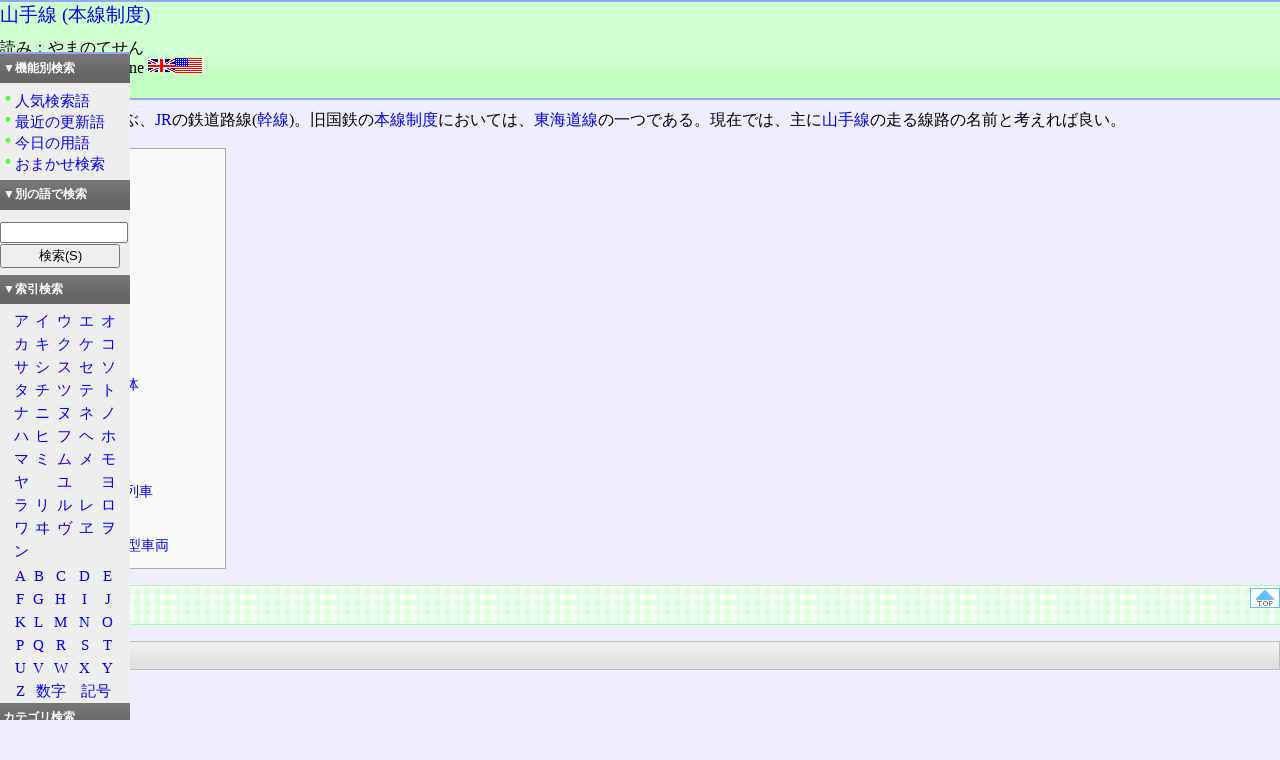

--- FILE ---
content_type: text/html; charset=utf-8
request_url: https://www.wdic.org/w/RAIL/%E5%B1%B1%E6%89%8B%E7%B7%9A%20%28%E6%9C%AC%E7%B7%9A%E5%88%B6%E5%BA%A6%29
body_size: 19752
content:
<!DOCTYPE html>
<html lang="ja-jp" xml:lang="ja-jp">
<head>
	<meta http-equiv="Content-Type" content="text/html;charset=utf-8" />
	<meta http-equiv="Content-Language" content="ja-jp" />
	<meta http-equiv="Content-Style-Type" content="text/css" />
	<meta name="Description" content="通信用語の基礎知識オンライン検索システム" />
	<meta name="KeyWords" content="通信用語の基礎知識" />
	<link rel="stylesheet" href="/style/search6/main.css" type="text/css" />
	<link rel="stylesheet" href="/style/search6/exp.css" type="text/css" />
	<link rel="stylesheet" href="/style/search6/enq.css" type="text/css" />
	<link rel="stylesheet" href="/style/search6/left.css" type="text/css" />
	<script src="/script/script.js" type="text/javascript"></script>
	<link rel="prev" href="https://www.wdic.org/" type="text/html" xml:lang="ja-jp" title="トップページ" />
	<title>山手線 (本線制度) ‐ 通信用語の基礎知識</title>
</head>
<body id="top"><div id="subject">
<h1><!--wdic_entry_word--><a href="/w/RAIL/%E5%B1%B1%E6%89%8B%E7%B7%9A%20%28%E6%9C%AC%E7%B7%9A%E5%88%B6%E5%BA%A6%29">山手線 (本線制度)</a><!--/wdic_entry_word--></h1>
<div id="winfo">
読み：やまのてせん<br />
外語：<span xml:lang="en">Yamanote Line</span> <img src="/image/icon/lang/en.png" alt="英語" title="英語" width="54" height="15" /><br />
品詞：固有名詞
</div>
<br id="endofheader" />
</div>
<div id="exp">
<p>品川と田端を結ぶ、<a href="/w/RAIL/JR" title="JR">JR</a>の鉄道路線(<a href="/w/RAIL/%E5%B9%B9%E7%B7%9A" title="幹線">幹線</a>)。旧国鉄の<a href="/w/RAIL/%E6%9C%AC%E7%B7%9A%E5%88%B6%E5%BA%A6" title="本線制度">本線制度</a>においては、<a href="/w/RAIL/%E6%9D%B1%E6%B5%B7%E9%81%93%E7%B7%9A%20%28%E6%9C%AC%E7%B7%9A%E5%88%B6%E5%BA%A6%29" title="東海道線 (本線制度)">東海道線</a>の一つである。現在では、主に<a href="/w/RAIL/%E5%B1%B1%E6%89%8B%E7%B7%9A%20%28JR%29" title="山手線 (JR)">山手線</a>の走る線路の名前と考えれば良い。</p>
<div id="toc">
<h2>目次</h2>
<ul>
<li><a href="#xE6xA6x82xE8xA6x81">概要</a></li>
<ul>
<li><a href="#xE8xB5xB7xE7x82xB9xE3x83xBBxE7xB5x82xE7x82xB9">起点・終点</a></li>
<li><a href="#xE6x89x80xE5xB1x9E">所属</a></li>
</ul>
<li><a href="#xE7x89xB9xE5xBExB4">特徴</a></li>
<li><a href="#xE6x83x85xE5xA0xB1">情報</a></li>
<ul>
<li><a href="#xE9xA7x85xE3x81xAExE4xB8x80xE8xA6xA7">駅の一覧</a></li>
<li><a href="#xE9x81x8BxE8xBBxA2xE7xB3xBBxE7xB5xB1">運転系統</a></li>
<li><a href="#xE7xB5x8CxE7x94xB1xE3x81x99xE3x82x8BxE8x87xAAxE6xB2xBBxE4xBDx93">経由する自治体</a></li>
</ul>
<li><a href="#xE5x88x97xE8xBBx8A">列車</a></li>
<ul>
<li><a href="#xE4xB8xBBxE3x81xAAxE7x89xB9xE6x80xA5">主な特急</a></li>
<li><a href="#xE4xB8xBBxE3x81xAAxE5xBFxABxE9x80x9F">主な快速</a></li>
<li><a href="#xE4xB8xBBxE3x81xAAxE7x9BxB4xE9x80x9AxE9x81x8BxE8xBBxA2xE5x88x97xE8xBBx8A">主な直通運転列車</a></li>
<li><a href="#xE4xB8xBBxE3x81xAAxE8xBBx8AxE4xB8xA1">主な車両</a></li>
<ul>
<li><a href="#xE9x80x9AxE5x8BxA4xE3x83xBBxE8xBFx91xE9x83x8AxE5x9Ex8BxE8xBBx8AxE4xB8xA1">通勤・近郊型車両</a></li>
</ul>
</ul>
</ul>
</div>
<div class="imgclear">
<div class="nav1">
	<div class="nav2">
		<a href="#top" title="ページの一番上へ"><img src="/image/icon/navtop.png" width="30" height="20" alt="" /></a>
	</div>
	<h2 id="xE6xA6x82xE8xA6x81"><span>概要</span></h2>
</div>
<div class="imgclear">
<h3 id="xE8xB5xB7xE7x82xB9xE3x83xBBxE7xB5x82xE7x82xB9"><span>起点・終点</span></h3>
<div class="mbody">
<ul>
<li class="li1">起点: 品川駅</li>
<li class="li1">終点: <a href="/w/RAIL/%E7%94%B0%E7%AB%AF%E9%A7%85" title="田端駅">田端駅</a></li>
</ul>
</div>
</div>
<div class="imgclear">
<h3 id="xE6x89x80xE5xB1x9E"><span>所属</span></h3>
<div class="mbody">
<ul>
<li class="li1"><a href="/w/RAIL/%E6%9D%B1%E6%97%A5%E6%9C%AC%E6%97%85%E5%AE%A2%E9%89%84%E9%81%93" title="東日本旅客鉄道">JR東日本</a>: 全区間</li>
</ul>
</div>
</div>
</div>
<div class="imgclear">
<div class="nav1">
	<div class="nav2">
		<a href="#top" title="ページの一番上へ"><img src="/image/icon/navtop.png" width="30" height="20" alt="" /></a>
	</div>
	<h2 id="xE7x89xB9xE5xBExB4"><span>特徴</span></h2>
</div>
<div class="mbody">
<p>正式には品川&#x301c;新宿&#x301c;田端が「山手線」であるが、実際には田端&#x301c;東京&#x301c;品川も含め専用の線路が走っており、環状運転をしている。</p>
<p>この田端&#x301c;東京&#x301c;品川は、本線制度としては、<a href="/w/RAIL/%E6%9D%B1%E5%8C%97%E6%9C%AC%E7%B7%9A" title="東北本線">東北本線</a>および東海道本線の別線とされている。</p>
</div>
</div>
<div class="imgclear">
<div class="nav1">
	<div class="nav2">
		<a href="#top" title="ページの一番上へ"><img src="/image/icon/navtop.png" width="30" height="20" alt="" /></a>
	</div>
	<h2 id="xE6x83x85xE5xA0xB1"><span>情報</span></h2>
</div>
<div class="imgclear">
<h3 id="xE9xA7x85xE3x81xAExE4xB8x80xE8xA6xA7"><span>駅の一覧</span></h3>
<div class="mbody">
<ul>
<li class="li1">品川駅</li>
<li class="li1">大崎駅</li>
<li class="li1">五反田駅</li>
<li class="li1">目黒駅</li>
<li class="li1">恵比寿駅 (着:1&#x301c;2番ホーム)</li>
<li class="li1"><a href="/w/RAIL/%E6%B8%8B%E8%B0%B7%E9%A7%85" title="渋谷駅">渋谷駅</a> (着:1&#x301c;2番ホーム)</li>
<li class="li1">原宿駅</li>
<li class="li1">代々木駅</li>
<li class="li1">新宿駅</li>
<li class="li1">新大久保駅</li>
<li class="li1">高田馬場駅</li>
<li class="li1">目白駅</li>
<li class="li1">池袋駅</li>
<li class="li1">大塚駅</li>
<li class="li1">巣鴨駅</li>
<li class="li1">駒込駅</li>
<li class="li1"><a href="/w/RAIL/%E7%94%B0%E7%AB%AF%E9%A7%85" title="田端駅">田端駅</a></li>
</ul>
</div>
</div>
<div class="imgclear">
<h3 id="xE9x81x8BxE8xBBxA2xE7xB3xBBxE7xB5xB1"><span>運転系統</span></h3>
<div class="mbody">
<ul>
<li class="li1"><a href="/w/RAIL/%E5%B1%B1%E6%89%8B%E7%B7%9A%20%28JR%29" title="山手線 (JR)">山手線</a><ul>
<li class="li2">品川&#x301c;新宿&#x301c;田端</li>
</ul>
</li>
</ul>
</div>
</div>
<div class="imgclear">
<h3 id="xE7xB5x8CxE7x94xB1xE3x81x99xE3x82x8BxE8x87xAAxE6xB2xBBxE4xBDx93"><span>経由する自治体</span></h3>
<div class="mbody">
<dl>
<dt><a href="/w/GEO/%E6%9D%B1%E4%BA%AC%E9%83%BD" title="東京都">東京都</a></dt>
<dd><a href="/w/GEO/%E6%B8%AF%E5%8C%BA%20%28%E6%9D%B1%E4%BA%AC%E9%83%BD%29" title="港区 (東京都)">港区</a> ‐ <a href="/w/GEO/%E5%93%81%E5%B7%9D%E5%8C%BA" title="品川区">品川区</a> ‐ <a href="/w/GEO/%E7%9B%AE%E9%BB%92%E5%8C%BA" title="目黒区">目黒区</a> ‐ <a href="/w/GEO/%E6%B8%8B%E8%B0%B7%E5%8C%BA" title="渋谷区">渋谷区</a> ‐ <a href="/w/GEO/%E6%96%B0%E5%AE%BF%E5%8C%BA" title="新宿区">新宿区</a> ‐ <a href="/w/GEO/%E8%B1%8A%E5%B3%B6%E5%8C%BA" title="豊島区">豊島区</a> ‐ <a href="/w/GEO/%E5%8C%97%E5%8C%BA%20%28%E6%9D%B1%E4%BA%AC%E9%83%BD%29" title="北区 (東京都)">北区</a> ‐ <a href="/w/GEO/%E8%8D%92%E5%B7%9D%E5%8C%BA" title="荒川区">荒川区</a> ‐ <a href="/w/GEO/%E5%8F%B0%E6%9D%B1%E5%8C%BA" title="台東区">台東区</a> ‐ <a href="/w/GEO/%E5%8D%83%E4%BB%A3%E7%94%B0%E5%8C%BA" title="千代田区">千代田区</a></dd>
</dl>
</div>
</div>
</div>
<div class="imgclear">
<div class="nav1">
	<div class="nav2">
		<a href="#top" title="ページの一番上へ"><img src="/image/icon/navtop.png" width="30" height="20" alt="" /></a>
	</div>
	<h2 id="xE5x88x97xE8xBBx8A"><span>列車</span></h2>
</div>
<div class="mbody">
<p>区間は、山手線該当分のみ。</p>
</div>
<div class="imgclear">
<h3 id="xE4xB8xBBxE3x81xAAxE7x89xB9xE6x80xA5"><span>主な特急</span></h3>
<div class="mbody">
<ul>
<li class="li1"><a href="/w/RAIL/%E3%81%82%E3%81%9A%E3%81%95" title="あずさ">特急あずさ</a> (代々木&#x301c;新宿)</li>
<li class="li1">特急きぬがわ (新宿&#x301c;池袋)</li>
<li class="li1">特急スーパービュー踊り子 (品川&#x301c;池袋)</li>
<li class="li1"><a href="/w/RAIL/%E6%88%90%E7%94%B0%E3%82%A8%E3%82%AF%E3%82%B9%E3%83%97%E3%83%AC%E3%82%B9" title="成田エクスプレス">特急成田エクスプレス</a> (品川&#x301c;池袋)</li>
<li class="li1">特急日光 (新宿&#x301c;池袋)</li>
</ul>
</div>
</div>
<div class="imgclear">
<h3 id="xE4xB8xBBxE3x81xAAxE5xBFxABxE9x80x9F"><span>主な快速</span></h3>
<div class="mbody">
<ul>
<li class="li1">JR埼京線快速 (大崎&#x301c;池袋)</li>
</ul>
</div>
</div>
<div class="imgclear">
<h3 id="xE4xB8xBBxE3x81xAAxE7x9BxB4xE9x80x9AxE9x81x8BxE8xBBxA2xE5x88x97xE8xBBx8A"><span>主な直通運転列車</span></h3>
<div class="mbody">
<ul>
<li class="li1"><a href="/w/RAIL/%E6%B9%98%E5%8D%97%E6%96%B0%E5%AE%BF%E3%83%A9%E3%82%A4%E3%83%B3" title="湘南新宿ライン">湘南新宿ライン</a> (大崎&#x301c;池袋)</li>
</ul>
</div>
</div>
<div class="imgclear">
<h3 id="xE4xB8xBBxE3x81xAAxE8xBBx8AxE4xB8xA1"><span>主な車両</span></h3>
<div class="imgclear">
<h4 id="xE9x80x9AxE5x8BxA4xE3x83xBBxE8xBFx91xE9x83x8AxE5x9Ex8BxE8xBBx8AxE4xB8xA1"><span>通勤・近郊型車両</span></h4>
<div class="mbody">
<ul>
<li class="li1">(<a href="/w/RAIL/103%E7%B3%BB" title="103系">103系</a>) (運行終了)</li>
<li class="li1">(<a href="/w/RAIL/205%E7%B3%BB" title="205系">205系</a>) (運行終了)</li>
<li class="li1"><a href="/w/RAIL/E231%E7%B3%BB" title="E231系">E231系</a></li>
</ul>
</div>
</div>
</div>
</div>
<div id="linkblock">
<div class="imgclear">
<div class="nav1">
	<div class="nav2">
		<a href="#top" title="ページの一番上へ"><img src="/image/icon/navtop.png" width="30" height="20" alt="" /></a>
	</div>
	<h2 id="links"><span>リンク</span></h2>
</div>
<!--wdic_related_words-->
<div class="linkhead"><span>関連する用語</span></div>
<a href="/w/RAIL/%E6%9D%B1%E6%B5%B7%E9%81%93%E7%B7%9A%20%28%E6%9C%AC%E7%B7%9A%E5%88%B6%E5%BA%A6%29"><img src="/image/mark/to.png" alt="" title="関連語" width="20" height="20" /><img src="/image/grp/RAIL.PNG" alt="" title="RAIL" width="20" height="20" />東海道線 (本線制度)</a><br />
<a href="/w/RAIL/%E5%B1%B1%E6%89%8B%E7%B7%9A%20%28JR%29"><img src="/image/mark/to.png" alt="" title="関連語" width="20" height="20" /><img src="/image/grp/RAIL.PNG" alt="" title="RAIL" width="20" height="20" />山手線 (JR)</a><br />
</div>
</div>
<div id="advblock">
<div class="imgclear">
<div class="nav1">
	<div class="nav2">
		<a href="#top" title="ページの一番上へ"><img src="/image/icon/navtop.png" width="30" height="20" alt="トップへ" /></a>
	</div>
	<h2 id="advs"><span>広告</span></h2>
</div>
<div id="amazon">
<script type="text/javascript">
//<![CDATA[
document.write('<p><a href="/ad/affi.shtml">アフィリエイトはじめました</a></p>');
//]]></script>
<a href="https://www.amazon.co.jp/gp/product/B000BTA4HO/ref=as_li_qf_sp_asin_il?ie=UTF8&camp=247&creative=1211&creativeASIN=B000BTA4HO&linkCode=as2&tag=akanko-22" rel="nofollow"><img border="0" src="https://ws-fe.amazon-adsystem.com/widgets/q?_encoding=UTF8&ASIN=B000BTA4HO&Format=_SL110_&ID=AsinImage&MarketPlace=JP&ServiceVersion=20070822&WS=1&tag=akanko-22" ></a><img src="https://ir-jp.amazon-adsystem.com/e/ir?t=akanko-22&l=as2&o=9&a=B000BTA4HO" width="1" height="1" border="0" alt="" style="border:none !important; margin:0px !important;" />
<iframe src="https://rcm-jp.amazon.co.jp/e/cm?t=akanko-22&o=9&p=20&l=ur1&category=foodbeverage&banner=0T6ZVAQEJ0G9ECN45NR2&f=ifr" width="120" height="90" scrolling="no" border="0" marginwidth="0" style="border:none;" frameborder="0"></iframe>
<a href="https://www.amazon.co.jp/gp/product/B00GTG52SO/ref=as_li_qf_sp_asin_il?ie=UTF8&camp=247&creative=1211&creativeASIN=B00GTG52SO&linkCode=as2&tag=akanko-22"><img border="0" src="https://ws-fe.amazon-adsystem.com/widgets/q?_encoding=UTF8&ASIN=B00GTG52SO&Format=_SL110_&ID=AsinImage&MarketPlace=JP&ServiceVersion=20070822&WS=1&tag=akanko-22" ></a><img src="https://ir-jp.amazon-adsystem.com/e/ir?t=akanko-22&l=as2&o=9&a=B00GTG52SO" width="1" height="1" border="0" alt="" style="border:none !important; margin:0px !important;" />
<a href="https://www.amazon.co.jp/gp/product/B00GTG53WE/ref=as_li_qf_sp_asin_il?ie=UTF8&camp=247&creative=1211&creativeASIN=B00GTG53WE&linkCode=as2&tag=akanko-22"><img border="0" src="https://ws-fe.amazon-adsystem.com/widgets/q?_encoding=UTF8&ASIN=B00GTG53WE&Format=_SL110_&ID=AsinImage&MarketPlace=JP&ServiceVersion=20070822&WS=1&tag=akanko-22" ></a><img src="https://ir-jp.amazon-adsystem.com/e/ir?t=akanko-22&l=as2&o=9&a=B00GTG53WE" width="1" height="1" border="0" alt="" style="border:none !important; margin:0px !important;" />
</div>
</div>
</div>
<div id="enq"><div><p><em>コメントなどを投稿するフォームは、日本語対応時のみ表示されます</em></p></div></div></div>
<hr />
<div id="softname">
	<a href="https://www.wdic.org/" target="_top"><img src="/image/kisobnrs.png" alt="KisoDic" width="88" height="31" /></a>通信用語の基礎知識検索システム WDIC Explorer Version 7.04a (27-May-2022)
</div>
<address>
	Search System : Copyright &copy; <a href="https://www.mirai-ii.co.jp/webdic/">Mirai corporation</a><br />
	Dictionary : Copyright &copy; WDIC Creators club
</address>
</div>
</div>
<div id="sidelink">
	<div id="sideblock">
		<div class="title">
			<p>▼機能別検索</p>
		</div>
		<div class="menu">
			<p><a href="/toplist.cgi">人気検索語</a></p>
			<p><a href="/update.cgi">最近の更新語</a></p>
			<p><a href="/anniv/">今日の用語</a></p>
			<p><a href="/random.cgi">おまかせ検索</a></p>
		</div>

		<div class="title">
			<p>▼別の語で検索</p>
		</div>
		<div>
		<form action="/search" method="get" id="search">
			<p><input name="word" value=""  size="12" accesskey="E" />
			<input type="submit" value="検索(S)" accesskey="S" />
			<input type="hidden" name="mode" value="auto" /></p>
		</form>
		</div>

		<div class="title">
			<p>▼索引検索</p>
		</div>
		<div class="content">
			<table>
				<tr><td><a href="/idx/C01">ア</a></td><td><a href="/idx/C02">イ</a></td><td><a href="/idx/C03">ウ</a></td><td><a href="/idx/C04">エ</a></td><td><a href="/idx/C05">オ</a></td></tr>
				<tr><td><a href="/idx/C11">カ</a></td><td><a href="/idx/C12">キ</a></td><td><a href="/idx/C13">ク</a></td><td><a href="/idx/C14">ケ</a></td><td><a href="/idx/C15">コ</a></td></tr>
				<tr><td><a href="/idx/C21">サ</a></td><td><a href="/idx/C22">シ</a></td><td><a href="/idx/C23">ス</a></td><td><a href="/idx/C24">セ</a></td><td><a href="/idx/C25">ソ</a></td></tr>
				<tr><td><a href="/idx/C31">タ</a></td><td><a href="/idx/C32">チ</a></td><td><a href="/idx/C33">ツ</a></td><td><a href="/idx/C34">テ</a></td><td><a href="/idx/C35">ト</a></td></tr>
				<tr><td><a href="/idx/C41">ナ</a></td><td><a href="/idx/C42">ニ</a></td><td><a href="/idx/C43">ヌ</a></td><td><a href="/idx/C44">ネ</a></td><td><a href="/idx/C45">ノ</a></td></tr>
				<tr><td><a href="/idx/C51">ハ</a></td><td><a href="/idx/C52">ヒ</a></td><td><a href="/idx/C53">フ</a></td><td><a href="/idx/C54">ヘ</a></td><td><a href="/idx/C55">ホ</a></td></tr>
				<tr><td><a href="/idx/C61">マ</a></td><td><a href="/idx/C62">ミ</a></td><td><a href="/idx/C63">ム</a></td><td><a href="/idx/C64">メ</a></td><td><a href="/idx/C65">モ</a></td></tr>
				<tr><td><a href="/idx/C71">ヤ</a></td><td></td><td><a href="/idx/C73">ユ</a></td><td></td><td><a href="/idx/C75">ヨ</a></td></tr>
				<tr><td><a href="/idx/C81">ラ</a></td><td><a href="/idx/C82">リ</a></td><td><a href="/idx/C83">ル</a></td><td><a href="/idx/C84">レ</a></td><td><a href="/idx/C85">ロ</a></td></tr>
				<tr><td><a href="/idx/C91">ワ</a></td><td><a href="/idx/C92">ヰ</a></td><td><a href="/idx/C97">ヴ</a></td><td><a href="/idx/C94">ヱ</a></td><td><a href="/idx/C95">ヲ</a></td></tr>
				<tr><td><a href="/idx/C96">ン</a></td><td></td><td></td><td></td></tr>
			</table>
			<table>
				<tr><td><a href="/idx/B01">A</a></td><td><a href="/idx/B02">B</a></td><td><a href="/idx/B03">C</a></td><td><a href="/idx/B04">D</a></td><td><a href="/idx/B05">E</a></td></tr>
				<tr><td><a href="/idx/B06">F</a></td><td><a href="/idx/B07">G</a></td><td><a href="/idx/B08">H</a></td><td><a href="/idx/B09">I</a></td><td><a href="/idx/B10">J</a></td></tr>
				<tr><td><a href="/idx/B11">K</a></td><td><a href="/idx/B12">L</a></td><td><a href="/idx/B13">M</a></td><td><a href="/idx/B14">N</a></td><td><a href="/idx/B15">O</a></td></tr>
				<tr><td><a href="/idx/B16">P</a></td><td><a href="/idx/B17">Q</a></td><td><a href="/idx/B18">R</a></td><td><a href="/idx/B19">S</a></td><td><a href="/idx/B20">T</a></td></tr>
				<tr><td><a href="/idx/B21">U</a></td><td><a href="/idx/B22">V</a></td><td><a href="/idx/B23">W</a></td><td><a href="/idx/B24">X</a></td><td><a href="/idx/B25">Y</a></td></tr>
				<tr><td><a href="/idx/B26">Z</a></td><td colspan="2"><a href="/idx/A02">数字</a></td><td colspan="2"><a href="/idx/A01">記号</a></td></tr>
			</table>
		</div>

		<div class="title">
			<p><a href="/d">カテゴリ検索</a></p>
		</div>

		<div class="title">
			<p><a href="/grp">全グループ一覧</a></p>
		</div>
		<div class="content">
		<table>
			<tr><td><a href="/grp/WDIC">通信</a></td><td><a href="/grp/TECH">電算</a></td></tr>
			<tr><td><a href="/grp/SCI">科学</a></td><td><a href="/grp/GEO">国土</a></td></tr>
			<tr><td><a href="/grp/RAIL">鉄道</a></td><td><a href="/grp/MILI">軍事</a></td></tr>
			<tr><td><a href="/grp/CUL">文化</a></td><td><a href="/grp/MOE">萌色</a></td></tr>
			<tr><td><a href="/grp/ABBR">短縮</a></td><td></td></tr>
		</table>
		</div>

		<div class="title">
			<p><a href="/p">全プラグイン一覧</a></p>
		</div>
		<div class="content">
		<table>
			<tr><td><a href="/p/WDIC">通信</a></td><td><a href="/p/TECH">電算</a></td></tr>
			<tr><td><a href="/p/SCI">科学</a></td><td><a href="/p/GEO">国土</a></td></tr>
			<tr><td><a href="/p/RAIL">鉄道</a></td><td><a href="/p/MILI">軍事</a></td></tr>
			<tr><td><a href="/p/CUL">文化</a></td><td><a href="/p/MOE">萌色</a></td></tr>
		</table>
		</div>

		<div class="title">
			<p>このサイトについて</p>
		</div>
		<div class="menu">
			<p><a href="/man/">趣旨・概要</a></p>
			<p><a href="/create/">参加の案内</a></p>
			<p><a href="/download.shtml">ダウンロード</a></p>
		</div>
	</div>
	<div>
		<a href="https://www.allnfc.app/jp/"><img src="/ad/allinone.png" alt="" width="120" height="120" /></a></a>
	</div>
	<div>
		<a href="https://www.amazon.co.jp/exec/obidos/ASIN/404729568X/akanko-22/ref=nosim/"><img src="https://images-na.ssl-images-amazon.com/images/I/51XiyeUyaKL._SL160_.jpg" alt="" width="113" height="160" /></a><br /><a href="https://www.tinami.com/view/671653">↑本の説明</a>
	</div>
	<div>
		<a href="https://www.amazon.co.jp/exec/obidos/ASIN/B00H298I6K/akanko-22/ref=nosim/"><img src="https://images-na.ssl-images-amazon.com/images/I/51fU6V8HsoL._SL160_.jpg" alt="" width="120" height="130" /></a>
	</div>
	<div>
		<a href="https://www.amazon.co.jp/exec/obidos/ASIN/B008YAZC7E/akanko-22/ref=nosim/"><img src="https://images-na.ssl-images-amazon.com/images/I/41oh2bz52RL._SL220_.jpg" alt="" width="120" height="171" /></a>
	</div>
</div>
</body>
</html>
